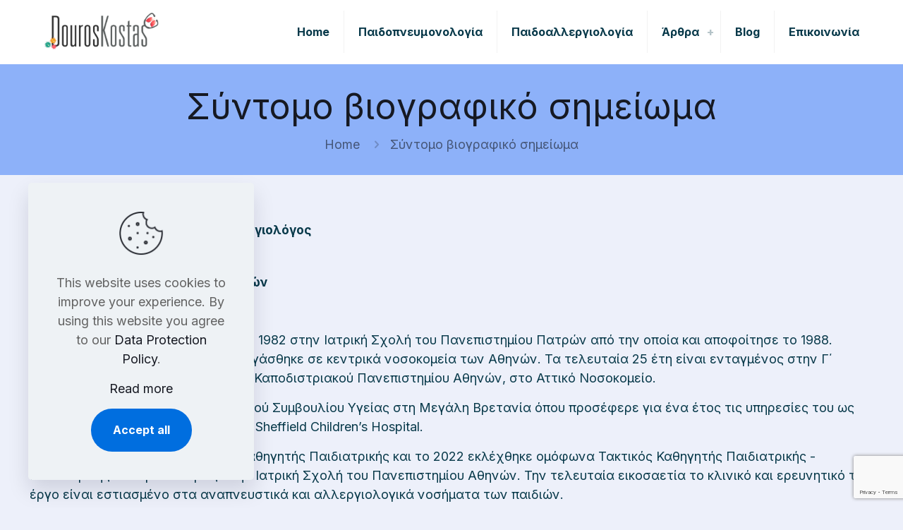

--- FILE ---
content_type: text/html; charset=utf-8
request_url: https://www.google.com/recaptcha/api2/anchor?ar=1&k=6LdybnonAAAAAJXtZI_eDLr7-JLrHEBliNq0EdTv&co=aHR0cHM6Ly9kb3Vyb3Nrb3N0YXMuZ3I6NDQz&hl=en&v=PoyoqOPhxBO7pBk68S4YbpHZ&size=invisible&anchor-ms=20000&execute-ms=30000&cb=bs8n7ptzuskd
body_size: 48548
content:
<!DOCTYPE HTML><html dir="ltr" lang="en"><head><meta http-equiv="Content-Type" content="text/html; charset=UTF-8">
<meta http-equiv="X-UA-Compatible" content="IE=edge">
<title>reCAPTCHA</title>
<style type="text/css">
/* cyrillic-ext */
@font-face {
  font-family: 'Roboto';
  font-style: normal;
  font-weight: 400;
  font-stretch: 100%;
  src: url(//fonts.gstatic.com/s/roboto/v48/KFO7CnqEu92Fr1ME7kSn66aGLdTylUAMa3GUBHMdazTgWw.woff2) format('woff2');
  unicode-range: U+0460-052F, U+1C80-1C8A, U+20B4, U+2DE0-2DFF, U+A640-A69F, U+FE2E-FE2F;
}
/* cyrillic */
@font-face {
  font-family: 'Roboto';
  font-style: normal;
  font-weight: 400;
  font-stretch: 100%;
  src: url(//fonts.gstatic.com/s/roboto/v48/KFO7CnqEu92Fr1ME7kSn66aGLdTylUAMa3iUBHMdazTgWw.woff2) format('woff2');
  unicode-range: U+0301, U+0400-045F, U+0490-0491, U+04B0-04B1, U+2116;
}
/* greek-ext */
@font-face {
  font-family: 'Roboto';
  font-style: normal;
  font-weight: 400;
  font-stretch: 100%;
  src: url(//fonts.gstatic.com/s/roboto/v48/KFO7CnqEu92Fr1ME7kSn66aGLdTylUAMa3CUBHMdazTgWw.woff2) format('woff2');
  unicode-range: U+1F00-1FFF;
}
/* greek */
@font-face {
  font-family: 'Roboto';
  font-style: normal;
  font-weight: 400;
  font-stretch: 100%;
  src: url(//fonts.gstatic.com/s/roboto/v48/KFO7CnqEu92Fr1ME7kSn66aGLdTylUAMa3-UBHMdazTgWw.woff2) format('woff2');
  unicode-range: U+0370-0377, U+037A-037F, U+0384-038A, U+038C, U+038E-03A1, U+03A3-03FF;
}
/* math */
@font-face {
  font-family: 'Roboto';
  font-style: normal;
  font-weight: 400;
  font-stretch: 100%;
  src: url(//fonts.gstatic.com/s/roboto/v48/KFO7CnqEu92Fr1ME7kSn66aGLdTylUAMawCUBHMdazTgWw.woff2) format('woff2');
  unicode-range: U+0302-0303, U+0305, U+0307-0308, U+0310, U+0312, U+0315, U+031A, U+0326-0327, U+032C, U+032F-0330, U+0332-0333, U+0338, U+033A, U+0346, U+034D, U+0391-03A1, U+03A3-03A9, U+03B1-03C9, U+03D1, U+03D5-03D6, U+03F0-03F1, U+03F4-03F5, U+2016-2017, U+2034-2038, U+203C, U+2040, U+2043, U+2047, U+2050, U+2057, U+205F, U+2070-2071, U+2074-208E, U+2090-209C, U+20D0-20DC, U+20E1, U+20E5-20EF, U+2100-2112, U+2114-2115, U+2117-2121, U+2123-214F, U+2190, U+2192, U+2194-21AE, U+21B0-21E5, U+21F1-21F2, U+21F4-2211, U+2213-2214, U+2216-22FF, U+2308-230B, U+2310, U+2319, U+231C-2321, U+2336-237A, U+237C, U+2395, U+239B-23B7, U+23D0, U+23DC-23E1, U+2474-2475, U+25AF, U+25B3, U+25B7, U+25BD, U+25C1, U+25CA, U+25CC, U+25FB, U+266D-266F, U+27C0-27FF, U+2900-2AFF, U+2B0E-2B11, U+2B30-2B4C, U+2BFE, U+3030, U+FF5B, U+FF5D, U+1D400-1D7FF, U+1EE00-1EEFF;
}
/* symbols */
@font-face {
  font-family: 'Roboto';
  font-style: normal;
  font-weight: 400;
  font-stretch: 100%;
  src: url(//fonts.gstatic.com/s/roboto/v48/KFO7CnqEu92Fr1ME7kSn66aGLdTylUAMaxKUBHMdazTgWw.woff2) format('woff2');
  unicode-range: U+0001-000C, U+000E-001F, U+007F-009F, U+20DD-20E0, U+20E2-20E4, U+2150-218F, U+2190, U+2192, U+2194-2199, U+21AF, U+21E6-21F0, U+21F3, U+2218-2219, U+2299, U+22C4-22C6, U+2300-243F, U+2440-244A, U+2460-24FF, U+25A0-27BF, U+2800-28FF, U+2921-2922, U+2981, U+29BF, U+29EB, U+2B00-2BFF, U+4DC0-4DFF, U+FFF9-FFFB, U+10140-1018E, U+10190-1019C, U+101A0, U+101D0-101FD, U+102E0-102FB, U+10E60-10E7E, U+1D2C0-1D2D3, U+1D2E0-1D37F, U+1F000-1F0FF, U+1F100-1F1AD, U+1F1E6-1F1FF, U+1F30D-1F30F, U+1F315, U+1F31C, U+1F31E, U+1F320-1F32C, U+1F336, U+1F378, U+1F37D, U+1F382, U+1F393-1F39F, U+1F3A7-1F3A8, U+1F3AC-1F3AF, U+1F3C2, U+1F3C4-1F3C6, U+1F3CA-1F3CE, U+1F3D4-1F3E0, U+1F3ED, U+1F3F1-1F3F3, U+1F3F5-1F3F7, U+1F408, U+1F415, U+1F41F, U+1F426, U+1F43F, U+1F441-1F442, U+1F444, U+1F446-1F449, U+1F44C-1F44E, U+1F453, U+1F46A, U+1F47D, U+1F4A3, U+1F4B0, U+1F4B3, U+1F4B9, U+1F4BB, U+1F4BF, U+1F4C8-1F4CB, U+1F4D6, U+1F4DA, U+1F4DF, U+1F4E3-1F4E6, U+1F4EA-1F4ED, U+1F4F7, U+1F4F9-1F4FB, U+1F4FD-1F4FE, U+1F503, U+1F507-1F50B, U+1F50D, U+1F512-1F513, U+1F53E-1F54A, U+1F54F-1F5FA, U+1F610, U+1F650-1F67F, U+1F687, U+1F68D, U+1F691, U+1F694, U+1F698, U+1F6AD, U+1F6B2, U+1F6B9-1F6BA, U+1F6BC, U+1F6C6-1F6CF, U+1F6D3-1F6D7, U+1F6E0-1F6EA, U+1F6F0-1F6F3, U+1F6F7-1F6FC, U+1F700-1F7FF, U+1F800-1F80B, U+1F810-1F847, U+1F850-1F859, U+1F860-1F887, U+1F890-1F8AD, U+1F8B0-1F8BB, U+1F8C0-1F8C1, U+1F900-1F90B, U+1F93B, U+1F946, U+1F984, U+1F996, U+1F9E9, U+1FA00-1FA6F, U+1FA70-1FA7C, U+1FA80-1FA89, U+1FA8F-1FAC6, U+1FACE-1FADC, U+1FADF-1FAE9, U+1FAF0-1FAF8, U+1FB00-1FBFF;
}
/* vietnamese */
@font-face {
  font-family: 'Roboto';
  font-style: normal;
  font-weight: 400;
  font-stretch: 100%;
  src: url(//fonts.gstatic.com/s/roboto/v48/KFO7CnqEu92Fr1ME7kSn66aGLdTylUAMa3OUBHMdazTgWw.woff2) format('woff2');
  unicode-range: U+0102-0103, U+0110-0111, U+0128-0129, U+0168-0169, U+01A0-01A1, U+01AF-01B0, U+0300-0301, U+0303-0304, U+0308-0309, U+0323, U+0329, U+1EA0-1EF9, U+20AB;
}
/* latin-ext */
@font-face {
  font-family: 'Roboto';
  font-style: normal;
  font-weight: 400;
  font-stretch: 100%;
  src: url(//fonts.gstatic.com/s/roboto/v48/KFO7CnqEu92Fr1ME7kSn66aGLdTylUAMa3KUBHMdazTgWw.woff2) format('woff2');
  unicode-range: U+0100-02BA, U+02BD-02C5, U+02C7-02CC, U+02CE-02D7, U+02DD-02FF, U+0304, U+0308, U+0329, U+1D00-1DBF, U+1E00-1E9F, U+1EF2-1EFF, U+2020, U+20A0-20AB, U+20AD-20C0, U+2113, U+2C60-2C7F, U+A720-A7FF;
}
/* latin */
@font-face {
  font-family: 'Roboto';
  font-style: normal;
  font-weight: 400;
  font-stretch: 100%;
  src: url(//fonts.gstatic.com/s/roboto/v48/KFO7CnqEu92Fr1ME7kSn66aGLdTylUAMa3yUBHMdazQ.woff2) format('woff2');
  unicode-range: U+0000-00FF, U+0131, U+0152-0153, U+02BB-02BC, U+02C6, U+02DA, U+02DC, U+0304, U+0308, U+0329, U+2000-206F, U+20AC, U+2122, U+2191, U+2193, U+2212, U+2215, U+FEFF, U+FFFD;
}
/* cyrillic-ext */
@font-face {
  font-family: 'Roboto';
  font-style: normal;
  font-weight: 500;
  font-stretch: 100%;
  src: url(//fonts.gstatic.com/s/roboto/v48/KFO7CnqEu92Fr1ME7kSn66aGLdTylUAMa3GUBHMdazTgWw.woff2) format('woff2');
  unicode-range: U+0460-052F, U+1C80-1C8A, U+20B4, U+2DE0-2DFF, U+A640-A69F, U+FE2E-FE2F;
}
/* cyrillic */
@font-face {
  font-family: 'Roboto';
  font-style: normal;
  font-weight: 500;
  font-stretch: 100%;
  src: url(//fonts.gstatic.com/s/roboto/v48/KFO7CnqEu92Fr1ME7kSn66aGLdTylUAMa3iUBHMdazTgWw.woff2) format('woff2');
  unicode-range: U+0301, U+0400-045F, U+0490-0491, U+04B0-04B1, U+2116;
}
/* greek-ext */
@font-face {
  font-family: 'Roboto';
  font-style: normal;
  font-weight: 500;
  font-stretch: 100%;
  src: url(//fonts.gstatic.com/s/roboto/v48/KFO7CnqEu92Fr1ME7kSn66aGLdTylUAMa3CUBHMdazTgWw.woff2) format('woff2');
  unicode-range: U+1F00-1FFF;
}
/* greek */
@font-face {
  font-family: 'Roboto';
  font-style: normal;
  font-weight: 500;
  font-stretch: 100%;
  src: url(//fonts.gstatic.com/s/roboto/v48/KFO7CnqEu92Fr1ME7kSn66aGLdTylUAMa3-UBHMdazTgWw.woff2) format('woff2');
  unicode-range: U+0370-0377, U+037A-037F, U+0384-038A, U+038C, U+038E-03A1, U+03A3-03FF;
}
/* math */
@font-face {
  font-family: 'Roboto';
  font-style: normal;
  font-weight: 500;
  font-stretch: 100%;
  src: url(//fonts.gstatic.com/s/roboto/v48/KFO7CnqEu92Fr1ME7kSn66aGLdTylUAMawCUBHMdazTgWw.woff2) format('woff2');
  unicode-range: U+0302-0303, U+0305, U+0307-0308, U+0310, U+0312, U+0315, U+031A, U+0326-0327, U+032C, U+032F-0330, U+0332-0333, U+0338, U+033A, U+0346, U+034D, U+0391-03A1, U+03A3-03A9, U+03B1-03C9, U+03D1, U+03D5-03D6, U+03F0-03F1, U+03F4-03F5, U+2016-2017, U+2034-2038, U+203C, U+2040, U+2043, U+2047, U+2050, U+2057, U+205F, U+2070-2071, U+2074-208E, U+2090-209C, U+20D0-20DC, U+20E1, U+20E5-20EF, U+2100-2112, U+2114-2115, U+2117-2121, U+2123-214F, U+2190, U+2192, U+2194-21AE, U+21B0-21E5, U+21F1-21F2, U+21F4-2211, U+2213-2214, U+2216-22FF, U+2308-230B, U+2310, U+2319, U+231C-2321, U+2336-237A, U+237C, U+2395, U+239B-23B7, U+23D0, U+23DC-23E1, U+2474-2475, U+25AF, U+25B3, U+25B7, U+25BD, U+25C1, U+25CA, U+25CC, U+25FB, U+266D-266F, U+27C0-27FF, U+2900-2AFF, U+2B0E-2B11, U+2B30-2B4C, U+2BFE, U+3030, U+FF5B, U+FF5D, U+1D400-1D7FF, U+1EE00-1EEFF;
}
/* symbols */
@font-face {
  font-family: 'Roboto';
  font-style: normal;
  font-weight: 500;
  font-stretch: 100%;
  src: url(//fonts.gstatic.com/s/roboto/v48/KFO7CnqEu92Fr1ME7kSn66aGLdTylUAMaxKUBHMdazTgWw.woff2) format('woff2');
  unicode-range: U+0001-000C, U+000E-001F, U+007F-009F, U+20DD-20E0, U+20E2-20E4, U+2150-218F, U+2190, U+2192, U+2194-2199, U+21AF, U+21E6-21F0, U+21F3, U+2218-2219, U+2299, U+22C4-22C6, U+2300-243F, U+2440-244A, U+2460-24FF, U+25A0-27BF, U+2800-28FF, U+2921-2922, U+2981, U+29BF, U+29EB, U+2B00-2BFF, U+4DC0-4DFF, U+FFF9-FFFB, U+10140-1018E, U+10190-1019C, U+101A0, U+101D0-101FD, U+102E0-102FB, U+10E60-10E7E, U+1D2C0-1D2D3, U+1D2E0-1D37F, U+1F000-1F0FF, U+1F100-1F1AD, U+1F1E6-1F1FF, U+1F30D-1F30F, U+1F315, U+1F31C, U+1F31E, U+1F320-1F32C, U+1F336, U+1F378, U+1F37D, U+1F382, U+1F393-1F39F, U+1F3A7-1F3A8, U+1F3AC-1F3AF, U+1F3C2, U+1F3C4-1F3C6, U+1F3CA-1F3CE, U+1F3D4-1F3E0, U+1F3ED, U+1F3F1-1F3F3, U+1F3F5-1F3F7, U+1F408, U+1F415, U+1F41F, U+1F426, U+1F43F, U+1F441-1F442, U+1F444, U+1F446-1F449, U+1F44C-1F44E, U+1F453, U+1F46A, U+1F47D, U+1F4A3, U+1F4B0, U+1F4B3, U+1F4B9, U+1F4BB, U+1F4BF, U+1F4C8-1F4CB, U+1F4D6, U+1F4DA, U+1F4DF, U+1F4E3-1F4E6, U+1F4EA-1F4ED, U+1F4F7, U+1F4F9-1F4FB, U+1F4FD-1F4FE, U+1F503, U+1F507-1F50B, U+1F50D, U+1F512-1F513, U+1F53E-1F54A, U+1F54F-1F5FA, U+1F610, U+1F650-1F67F, U+1F687, U+1F68D, U+1F691, U+1F694, U+1F698, U+1F6AD, U+1F6B2, U+1F6B9-1F6BA, U+1F6BC, U+1F6C6-1F6CF, U+1F6D3-1F6D7, U+1F6E0-1F6EA, U+1F6F0-1F6F3, U+1F6F7-1F6FC, U+1F700-1F7FF, U+1F800-1F80B, U+1F810-1F847, U+1F850-1F859, U+1F860-1F887, U+1F890-1F8AD, U+1F8B0-1F8BB, U+1F8C0-1F8C1, U+1F900-1F90B, U+1F93B, U+1F946, U+1F984, U+1F996, U+1F9E9, U+1FA00-1FA6F, U+1FA70-1FA7C, U+1FA80-1FA89, U+1FA8F-1FAC6, U+1FACE-1FADC, U+1FADF-1FAE9, U+1FAF0-1FAF8, U+1FB00-1FBFF;
}
/* vietnamese */
@font-face {
  font-family: 'Roboto';
  font-style: normal;
  font-weight: 500;
  font-stretch: 100%;
  src: url(//fonts.gstatic.com/s/roboto/v48/KFO7CnqEu92Fr1ME7kSn66aGLdTylUAMa3OUBHMdazTgWw.woff2) format('woff2');
  unicode-range: U+0102-0103, U+0110-0111, U+0128-0129, U+0168-0169, U+01A0-01A1, U+01AF-01B0, U+0300-0301, U+0303-0304, U+0308-0309, U+0323, U+0329, U+1EA0-1EF9, U+20AB;
}
/* latin-ext */
@font-face {
  font-family: 'Roboto';
  font-style: normal;
  font-weight: 500;
  font-stretch: 100%;
  src: url(//fonts.gstatic.com/s/roboto/v48/KFO7CnqEu92Fr1ME7kSn66aGLdTylUAMa3KUBHMdazTgWw.woff2) format('woff2');
  unicode-range: U+0100-02BA, U+02BD-02C5, U+02C7-02CC, U+02CE-02D7, U+02DD-02FF, U+0304, U+0308, U+0329, U+1D00-1DBF, U+1E00-1E9F, U+1EF2-1EFF, U+2020, U+20A0-20AB, U+20AD-20C0, U+2113, U+2C60-2C7F, U+A720-A7FF;
}
/* latin */
@font-face {
  font-family: 'Roboto';
  font-style: normal;
  font-weight: 500;
  font-stretch: 100%;
  src: url(//fonts.gstatic.com/s/roboto/v48/KFO7CnqEu92Fr1ME7kSn66aGLdTylUAMa3yUBHMdazQ.woff2) format('woff2');
  unicode-range: U+0000-00FF, U+0131, U+0152-0153, U+02BB-02BC, U+02C6, U+02DA, U+02DC, U+0304, U+0308, U+0329, U+2000-206F, U+20AC, U+2122, U+2191, U+2193, U+2212, U+2215, U+FEFF, U+FFFD;
}
/* cyrillic-ext */
@font-face {
  font-family: 'Roboto';
  font-style: normal;
  font-weight: 900;
  font-stretch: 100%;
  src: url(//fonts.gstatic.com/s/roboto/v48/KFO7CnqEu92Fr1ME7kSn66aGLdTylUAMa3GUBHMdazTgWw.woff2) format('woff2');
  unicode-range: U+0460-052F, U+1C80-1C8A, U+20B4, U+2DE0-2DFF, U+A640-A69F, U+FE2E-FE2F;
}
/* cyrillic */
@font-face {
  font-family: 'Roboto';
  font-style: normal;
  font-weight: 900;
  font-stretch: 100%;
  src: url(//fonts.gstatic.com/s/roboto/v48/KFO7CnqEu92Fr1ME7kSn66aGLdTylUAMa3iUBHMdazTgWw.woff2) format('woff2');
  unicode-range: U+0301, U+0400-045F, U+0490-0491, U+04B0-04B1, U+2116;
}
/* greek-ext */
@font-face {
  font-family: 'Roboto';
  font-style: normal;
  font-weight: 900;
  font-stretch: 100%;
  src: url(//fonts.gstatic.com/s/roboto/v48/KFO7CnqEu92Fr1ME7kSn66aGLdTylUAMa3CUBHMdazTgWw.woff2) format('woff2');
  unicode-range: U+1F00-1FFF;
}
/* greek */
@font-face {
  font-family: 'Roboto';
  font-style: normal;
  font-weight: 900;
  font-stretch: 100%;
  src: url(//fonts.gstatic.com/s/roboto/v48/KFO7CnqEu92Fr1ME7kSn66aGLdTylUAMa3-UBHMdazTgWw.woff2) format('woff2');
  unicode-range: U+0370-0377, U+037A-037F, U+0384-038A, U+038C, U+038E-03A1, U+03A3-03FF;
}
/* math */
@font-face {
  font-family: 'Roboto';
  font-style: normal;
  font-weight: 900;
  font-stretch: 100%;
  src: url(//fonts.gstatic.com/s/roboto/v48/KFO7CnqEu92Fr1ME7kSn66aGLdTylUAMawCUBHMdazTgWw.woff2) format('woff2');
  unicode-range: U+0302-0303, U+0305, U+0307-0308, U+0310, U+0312, U+0315, U+031A, U+0326-0327, U+032C, U+032F-0330, U+0332-0333, U+0338, U+033A, U+0346, U+034D, U+0391-03A1, U+03A3-03A9, U+03B1-03C9, U+03D1, U+03D5-03D6, U+03F0-03F1, U+03F4-03F5, U+2016-2017, U+2034-2038, U+203C, U+2040, U+2043, U+2047, U+2050, U+2057, U+205F, U+2070-2071, U+2074-208E, U+2090-209C, U+20D0-20DC, U+20E1, U+20E5-20EF, U+2100-2112, U+2114-2115, U+2117-2121, U+2123-214F, U+2190, U+2192, U+2194-21AE, U+21B0-21E5, U+21F1-21F2, U+21F4-2211, U+2213-2214, U+2216-22FF, U+2308-230B, U+2310, U+2319, U+231C-2321, U+2336-237A, U+237C, U+2395, U+239B-23B7, U+23D0, U+23DC-23E1, U+2474-2475, U+25AF, U+25B3, U+25B7, U+25BD, U+25C1, U+25CA, U+25CC, U+25FB, U+266D-266F, U+27C0-27FF, U+2900-2AFF, U+2B0E-2B11, U+2B30-2B4C, U+2BFE, U+3030, U+FF5B, U+FF5D, U+1D400-1D7FF, U+1EE00-1EEFF;
}
/* symbols */
@font-face {
  font-family: 'Roboto';
  font-style: normal;
  font-weight: 900;
  font-stretch: 100%;
  src: url(//fonts.gstatic.com/s/roboto/v48/KFO7CnqEu92Fr1ME7kSn66aGLdTylUAMaxKUBHMdazTgWw.woff2) format('woff2');
  unicode-range: U+0001-000C, U+000E-001F, U+007F-009F, U+20DD-20E0, U+20E2-20E4, U+2150-218F, U+2190, U+2192, U+2194-2199, U+21AF, U+21E6-21F0, U+21F3, U+2218-2219, U+2299, U+22C4-22C6, U+2300-243F, U+2440-244A, U+2460-24FF, U+25A0-27BF, U+2800-28FF, U+2921-2922, U+2981, U+29BF, U+29EB, U+2B00-2BFF, U+4DC0-4DFF, U+FFF9-FFFB, U+10140-1018E, U+10190-1019C, U+101A0, U+101D0-101FD, U+102E0-102FB, U+10E60-10E7E, U+1D2C0-1D2D3, U+1D2E0-1D37F, U+1F000-1F0FF, U+1F100-1F1AD, U+1F1E6-1F1FF, U+1F30D-1F30F, U+1F315, U+1F31C, U+1F31E, U+1F320-1F32C, U+1F336, U+1F378, U+1F37D, U+1F382, U+1F393-1F39F, U+1F3A7-1F3A8, U+1F3AC-1F3AF, U+1F3C2, U+1F3C4-1F3C6, U+1F3CA-1F3CE, U+1F3D4-1F3E0, U+1F3ED, U+1F3F1-1F3F3, U+1F3F5-1F3F7, U+1F408, U+1F415, U+1F41F, U+1F426, U+1F43F, U+1F441-1F442, U+1F444, U+1F446-1F449, U+1F44C-1F44E, U+1F453, U+1F46A, U+1F47D, U+1F4A3, U+1F4B0, U+1F4B3, U+1F4B9, U+1F4BB, U+1F4BF, U+1F4C8-1F4CB, U+1F4D6, U+1F4DA, U+1F4DF, U+1F4E3-1F4E6, U+1F4EA-1F4ED, U+1F4F7, U+1F4F9-1F4FB, U+1F4FD-1F4FE, U+1F503, U+1F507-1F50B, U+1F50D, U+1F512-1F513, U+1F53E-1F54A, U+1F54F-1F5FA, U+1F610, U+1F650-1F67F, U+1F687, U+1F68D, U+1F691, U+1F694, U+1F698, U+1F6AD, U+1F6B2, U+1F6B9-1F6BA, U+1F6BC, U+1F6C6-1F6CF, U+1F6D3-1F6D7, U+1F6E0-1F6EA, U+1F6F0-1F6F3, U+1F6F7-1F6FC, U+1F700-1F7FF, U+1F800-1F80B, U+1F810-1F847, U+1F850-1F859, U+1F860-1F887, U+1F890-1F8AD, U+1F8B0-1F8BB, U+1F8C0-1F8C1, U+1F900-1F90B, U+1F93B, U+1F946, U+1F984, U+1F996, U+1F9E9, U+1FA00-1FA6F, U+1FA70-1FA7C, U+1FA80-1FA89, U+1FA8F-1FAC6, U+1FACE-1FADC, U+1FADF-1FAE9, U+1FAF0-1FAF8, U+1FB00-1FBFF;
}
/* vietnamese */
@font-face {
  font-family: 'Roboto';
  font-style: normal;
  font-weight: 900;
  font-stretch: 100%;
  src: url(//fonts.gstatic.com/s/roboto/v48/KFO7CnqEu92Fr1ME7kSn66aGLdTylUAMa3OUBHMdazTgWw.woff2) format('woff2');
  unicode-range: U+0102-0103, U+0110-0111, U+0128-0129, U+0168-0169, U+01A0-01A1, U+01AF-01B0, U+0300-0301, U+0303-0304, U+0308-0309, U+0323, U+0329, U+1EA0-1EF9, U+20AB;
}
/* latin-ext */
@font-face {
  font-family: 'Roboto';
  font-style: normal;
  font-weight: 900;
  font-stretch: 100%;
  src: url(//fonts.gstatic.com/s/roboto/v48/KFO7CnqEu92Fr1ME7kSn66aGLdTylUAMa3KUBHMdazTgWw.woff2) format('woff2');
  unicode-range: U+0100-02BA, U+02BD-02C5, U+02C7-02CC, U+02CE-02D7, U+02DD-02FF, U+0304, U+0308, U+0329, U+1D00-1DBF, U+1E00-1E9F, U+1EF2-1EFF, U+2020, U+20A0-20AB, U+20AD-20C0, U+2113, U+2C60-2C7F, U+A720-A7FF;
}
/* latin */
@font-face {
  font-family: 'Roboto';
  font-style: normal;
  font-weight: 900;
  font-stretch: 100%;
  src: url(//fonts.gstatic.com/s/roboto/v48/KFO7CnqEu92Fr1ME7kSn66aGLdTylUAMa3yUBHMdazQ.woff2) format('woff2');
  unicode-range: U+0000-00FF, U+0131, U+0152-0153, U+02BB-02BC, U+02C6, U+02DA, U+02DC, U+0304, U+0308, U+0329, U+2000-206F, U+20AC, U+2122, U+2191, U+2193, U+2212, U+2215, U+FEFF, U+FFFD;
}

</style>
<link rel="stylesheet" type="text/css" href="https://www.gstatic.com/recaptcha/releases/PoyoqOPhxBO7pBk68S4YbpHZ/styles__ltr.css">
<script nonce="HkFB9dGgnzG7vVT3TbQ7Bw" type="text/javascript">window['__recaptcha_api'] = 'https://www.google.com/recaptcha/api2/';</script>
<script type="text/javascript" src="https://www.gstatic.com/recaptcha/releases/PoyoqOPhxBO7pBk68S4YbpHZ/recaptcha__en.js" nonce="HkFB9dGgnzG7vVT3TbQ7Bw">
      
    </script></head>
<body><div id="rc-anchor-alert" class="rc-anchor-alert"></div>
<input type="hidden" id="recaptcha-token" value="[base64]">
<script type="text/javascript" nonce="HkFB9dGgnzG7vVT3TbQ7Bw">
      recaptcha.anchor.Main.init("[\x22ainput\x22,[\x22bgdata\x22,\x22\x22,\[base64]/[base64]/MjU1Ong/[base64]/[base64]/[base64]/[base64]/[base64]/[base64]/[base64]/[base64]/[base64]/[base64]/[base64]/[base64]/[base64]/[base64]/[base64]\\u003d\x22,\[base64]\\u003d\x22,\[base64]/CqVNpw6LDilAFRGIXCcO8XcKpw5XDmMKUAsOOwp4iNMO6wrfDpMKWw4fDv8K+wofCoAbCqArCuHNbIFzDlDXChADCgMORMcKgXmY/JVHCisOIPUjDqMO+w7HDqMORHTILwpPDlQDDl8Kyw65pw6c0FsKfAMKQcMK6DgPDgk3Cn8O0JE5Fw5NpwqtTwovDulsKWlc/JsOlw7FNWQXCncKQV8K4B8Kfw5t7w7PDvBfCrlnChS/DjsKVLcK6LWprIjJadcKuFsOgEcOfKXQRw4XCuG/DqcOsXMKVwpnCtsOtwqpse8KYwp3CswLCusKRwq3CkiFrwptSw4zCvsKxw73ChH3DmycmwqvCrcK7w4wcwpXDjhkOwrDCt1hZNsOMGMO3w4dhw412w57CkcOuAAliw7JPw73CkHDDgFvDjU/Dg2wfw61iYsK6ZX/DjBAmZXIzR8KUwpLClzp1w4/Dr8Olw4zDhH5zJVU5w5jDskjDvVs/[base64]/DjMKgw6/Cv8KKf8OUwp4qbjo+UyLClhjCgsOqG8Krb2zCvmxJfMKMwqh3w6ZxwrTCoMOnwqbCusKCDcOkWgnDt8O/wr3Cu1dCwo8oRsKMw6hPUMOwMU7DumzCljYJNMKRaXLDrMKKwqrCrxXDhTrCq8KRVXFJwq/CpDzCi1XCgCB4E8KaWMO6AGrDp8KIwqfDjsK6cTPCpXU6CcOxC8OFwq1sw6zCk8OWMsKjw6TCrS3Cog/CnlURXsKFRTMmw7XCixxGccOCwqbChXbDmTwcwpBkwr0zBV/CtkDDh3XDvgfDpkzDkTHCisOawpIdw6VOw4bCgm5+wr1XwpvCpGHCq8K9w6rDhsOhRcOYwr1tBTVuwrrCrMOIw4E5w7DCiMKPERvDsBDDo23ChsOlZ8OIw5h1w7hSwq5tw409w5ULw7bDn8KGbcO0wp7Dh8OjYsKccsKIDsKwCsO/w6PCp1Uaw4sYwqUMwrnDkXTDhUvCsxvDhlrDsyjCqDIqWUQjwrTCrQvDrsOwE3RENwzCscKQdBXDnQ3DsijCl8K+w6bDlsOMC0vDhC0UwpsmwqdBwolYwo5ib8KqPGFYDm7ClMKmwrhbwoYHB8OlwoFrw53CtVbCt8KjU8KxwrnCocKIOMKMwq/ClsOuc8OtbsKtw7jDusOvwpEyw5Ibw5TDjkUMwqTCtRTDgsKEwpRtw6XCmMOnQnfCjMOBMSjClmrCqcKSPQXCtsOBw63CrUQowr5aw4RYLMKdFHJdSBM2w48swqPDvA0LXsOMH8KVacOxw4jCjMOIMjDCsMOCJsKRMcKPwpMpw7l9w6/CvsORw6BSwoXDnMKPwpMWw5zDm3/[base64]/CoknDisONZB8RJWx2w5BVGG3DnMKMAMK3wofDjQnCmMOewofCksKGw4nDlH3CnsKuAQ/[base64]/[base64]/wp/[base64]/CrsO9CcOlwqrDiwLDqHchEsKIwovDicOzXMKbwoBzw7UiDWvChMKBEz9aADDCjlTDkMKuw4jCocONw6XCv8OITcKewrfDmh/DnCnCmkhBw7fDhcKmU8OkUcKeBR0ywr0xwrE7dzjCni53w53DlR/CmV19wqXDgx/DrwZaw6LDkkoOw64Xw7/[base64]/ClSDDvMOKw7zCm8KpWcKHVwvDhlc3wowDw4RgwoHDiRTDisOgMDzDih/DhcKmwpDDjCDDoH3CicONwqdIFg/Cp1UwwrxEwqwnw75oCsKKLABVw6fCosK/w5zCrGbCohvCu3vCpVrCoUt7BcKVMx1LesKKw6TDkQUDw4HCnA/[base64]/Dn8OTTirDhCNXPTdXwql2wqgDw47Cg8KCwoXCscKJwpcjfzTDrn1NwrLCjcKhc2RYwoNLwqAAw6jCi8OVw4/Dt8OSPhZ3wo9swq18fVHCgsKPwrZ2w7tAw65LUzDDlsKyIBEuKRvClsKRT8O9wq7Dv8KGQMKSw6t6CMKkwoFPwqTCkcKsC3sewrJww5RSwr4Ew67Dv8KfVsKgwol9eCvCmkYtw7U/cTYvwrUsw5vDq8ORwrjDjsKYw7kJwoVVFV/DucKKwrTDm2fClsOfR8KMw7nCscKsU8KKMsK7DxnDu8KuFm/[base64]/CvsK1ScKEecKCb8K9GGogwp7CocKxbyfCkVnCpsKpel4PUBwcHy/[base64]/CgRTCisK1dAgHLMOOehEGYMOtNBPDtA8UM8Knw7PCrsK1KnTDnGTDvMO8woPCjcKxT8K2w6PCjDrClMK2w41mwq8qMCjDrgsHwqFdwrhDPG5AwqHCjcKBD8OZEH7DmlchwqPDl8OdwpjDiFBBwq3DucKNQcKMUBBdTDfDu3wAScK+wqXDs2ANMkhScC/CuEDDvj8lwooUbELCpCvCuGoABsOxw4/CumzDmsKcbHpaw71GfWNcw6XDm8O4w4Mswpwfw7UfwqDDsDcVXXjCt2F7RMK4H8KDwp/DoQDCrSvCqQYPSMOswo1XCHnCvsOZwp/CoQLCksOew5XDsWZ9JgTDoBvDtMKFwpZYw6LCrXlAwojDhHZ6w53Dp2xqFsK/acK8BsK2wqRKwrPDlMOnNnTDrz/DlHTCs1nDtUzDtk3ClyTDo8KjPcK2GMKZQ8KLAVLDiHRfwrLDgTcgJR5DCF7CkHvChgXCv8KKc0F2wp9hwrRfw6rDucObekcgw7zCucOnwrfDisKUw6/DlMO3ZG7CtRQ4M8K6wr/Dh2wNwpZ/ZXjCqT9tw7vCkMKMbgzCpMK7RMOnw5rDqEkcGMOuwoTCihtvHMOSw6gkw4RNw6XDmSzDg2E1H8O9w4c6w5YUw4MeTMOvWxXDssKVw5pMSMKRQ8KfdnPDtMKeJAQlw79gw7TCucKKBy/[base64]/DlFTCh8KpwrzDrcOMw5pFCixTw6HCgsKAasKPwod1wpnCrMOLw5fDqMKoEMOWwr7ClQMBw5IIGiMYw74KdcOzRR91w5VowrjCnm5iw7zCpcKgCjYBWBrCiiTCp8Odw5vCu8KtwqVWG0MRwpfDuh7DnMKtf2shwprCnsKOwqA6KVVLwr/Dh2DCosOUwrELWsK5YMOawqXDiVLDkMOHwptwwrY9J8Oawp0VUcK5worCrcK3wqPCiULCn8K2wplVwotgwoBuZsOtw5t2wq/Cui1+H0zDuMKDw6guW2ZCw5PCpE/CkcKLw4V3w7XDlRvChwlidxbDkV/Cpz90CEfCjzfDlMKcw5vCm8KXw4xXTsOoe8K8w5fDqT7DjGbCnA7CnTzDjmDDqMOWw4Nww5Few65jPXrCkMOtw4DDncO7w6DDo2XDn8KywqRGARBpwqs7wplAay3DncKFw68Mw44lEBLDisO4PMK5cQQEwoN/OQnCsMKAwp/CpMOnZG7CgynCisO0XMKtZcKqw6rCrsKiBV5iwoHCvsKzIMK7HzjDi0rDosOKw4AweE/ChAPCssKuw6PDr0QZQsOmw68tw48jwrENRBwQORgwwpzDrAEIUMK4wq5fw5hgw7LChcOcw7fCj3M/wqEIwpQ7SnF1wqZvwoEZwqPDmxgQw6PCiMK+w7piVcOEesOzwpA6wpzCkBDDisO6w7/[base64]/b8OOw5wfwo0xwoB5w4MPw60/wpnCvsKwUXHClVUgSyHClWjCkho8BSUAwr4qw6nDkcO4wo8sVsOsbGdiGMOiTsK0WMKKw5RnwooMVMKAC09Lw4bCssOlw4fCoT5QAz7CtwByecKBYHLDjHzCt03Du8KrIMOCwozCs8O/cMK8RmbCrcKVwrJZw7VLVsOFwp7Cuz3Cr8O9Nj9Iwo8awpPCnhzDty7CsjADwrZZOR/ChsOCwrTDt8KyEcOywrjCoB3DljkuWgTCojYba0Rlwr7CpMOdDMKcw5QDwrPCqGHCtsO5MkHCr8OuwqDCoUElw7BiwrfCoEPCn8OXw6glwo4wFCbDoCvCssK3wrBkw4HClsKJwr/Cu8KgCQEawoPDhwRpJ2nCucOsNsO5J8KpwrJWXcKfN8KSwqURClBgByFVwqjDl1LCs1cpC8ODSG7DrsKLKn7Ci8K7N8ONw5Z4GFrCuRVxKD/DgW9ywrJwwoXCvmYnw6IhD8K8flECH8Omw60lwp8PdhV0W8O5w5EoG8KrZMKNJsOtORDDpcK+w79lwq/DiMKEw6DDgcOmZhjDqcK2LsKnDsKCJnzDnn7DucOjw5PCtcODw4t4w7/DvcOdw7jCmcO+XGFbCMK0woZSw4zCgX5JY2nDrH0sbsO7w6HCrcOrwo8HWsKEZcKBYsKIwrvCkAYVcsOFwpDDjwPDhsKTTj0dw73DjQ5rM8OcZ07CncKWw6kdwrRrwrXDh05Nw4/Ds8OLw7/[base64]/TSUowrfDk3kcwrsoGAVkw6JfLcKzPjLCkkFIwowKasKGKMKswqMVw4rDicONVcOzAsO1BUIUw7/DvsKCXGtwXcKGwqktwqTDoSXDtHHDosKvwqsQfRE9TFwMwqNBw7Iow65Jw5Z0EUcXe0TDlhxtwpg4wqFVw5LCrcKGw5LDhyLCgcKENiPCmy3ChMK/w5lWwrMxHCXChsKGRzE/[base64]/WcO0w4HDg8ODeBU0w4nCpcOhVsKqcWgBwrVUecOBwpE2IMKuIcOGwqVPw7fCqngvEsK7PMKBCUXDiMOxSMOWw7zDsxEfK0F9DFsLXg00w5TCiyZ5YMOSw4rDl8Oow7zDrcOVR8OtwoLDrMO0w4HDvRE/dMO5b1jDusORw5A9w7HDu8OpY8K7ZgDDhBDCmWkzw4bCicKEw6ZuNWwXBMOoHmnCnMKgwojDu15pXcOEZCLDmzdrwrrCmsK8TUDDp3oEw73DjwPDhRUKfmnCj041ET5QNcKKw5vCgwTDt8K1B38GwpU+wr/CqmYbOMKtIBnDnAkdw6/[base64]/DjyjCnhrDt8OdwrsQwqHCmcOtCFlJYsKmw7rDljbDuQPCjhDCncKdEysRNm0FRE16w5ohw6JKwoHCp8O1wo5Pw7bDhV3Ch1vDmC8RI8KTTxZNPMOTGsOowoDCpcKoa0sBw7/[base64]/Di8KMJ8KAfh8oZcK1wpg7ZXldBkDCi8KCwpIYw6jClVvDsSULLn9mwr8bwqXDhsKmw5puwrHCik3CtsOAFcO6w5LDvMKiQlHDk0fDosOkwp4AQC1Aw6kOwqBzw5/CsjzDmyw2O8O8LCQUwonCpz/CksOPAMKlKsOVQsKhw7PCp8OLw7prMxh/w5HDjMOIw6zDncKLw7crfsK6RMOYwrVWwp7DmmPCncKAw4HDhHDDllJBHyLDm8Kxw6giw6bDgmbCjMO7X8KrMsKhwrfCq8OcwoMmwozDo27CrcK6w7/CijPDhcOoLsK/CMOHRC3CgMK/QsKJITN2wqpDw7rDgVXDtsOZw6kSw6YJQmpzw47DoMO6w4fDvMOuwrnDvsKqw7RrwqBsYsKGYMOvwqnCq8KAw7vDjsKowqQ2w6PDnwtPaUkJWcO0w58Vw5HCtzbDlg/DpsOQwrLDuBbCqcKcwogLwpnDkn/Duh84w79JFcO/ccKDT3jDq8Kkw6Q/FsKKXTVpdsK9wro2w4nCsXTDocO9w78KN0xnw6kyVkpuw4lTOMOSMnfDjcKDcm/[base64]/[base64]/CgSLClCYRKwjDjVfCjRk6w5FOw7BOV23CpsKhw57CgsK6wpQtw6bDkcKNw5QdwrlffsKhBcKhDMKdU8OhwrzDuMOGw4/DrMK+LEZhAyVhwp/Dp8KGBRDCqUllBcOYIsO4w7DCg8KxH8OzeMKawpPDs8O+w5/Dn8OtAxlNw6piw6YbEMO4A8OsJsOmw6dDKMKZHEfChH3Cg8Kiw7UkfV7CghDDpMKERsOqfsOgQcOYw44AGcKTdW1nVTbDun/Dh8KCw6whG1nDgWRiVz5/UC4Af8OCwrXCssO6dsOuFkJ3DxrCrcOhS8KsCsK4wolaUcOuw7Q+EMOkwrhrAwUFa20cej88QMOdbk7DrkbDslYQwr8Cwr3CksO3S0Qzw4ceVsK2wqTCi8K9w6bCj8ORw4fDlMO1A8ODwp41wp3CimvDhMKPZsOvX8OjSx/[base64]/[base64]/wrLDoRvDrcO2w7tCwrU/wqDDhcK0BsKrw4lzwozDv1DDqSxXw4vDhSbCmyfDv8O6VMO1bsO4GEtMwppmw5kDwq/DtA9hayUawq86IsKqfUU6wrjDpngOP2rDrsOIMcKswrdgw7bCgMOwUMOcw43Dq8OOYhXDn8OSa8Ozw7XDlldRw5cSw7XDqMKtSn8lwqDDoRQgw5rDr07Crnh8YivCuMKEw5DDrD9fw6fChcKcCEl5w4vDiSEDworCk20Zw4fDgMKGSsKfw6pGwooyT8O4Yw/DusKOHMOrfDXDrnZlAXUoC1HDlhdjFGvDssOhKVR7w7ZOwr4HK182EsOHwp/[base64]/DoMOKRyxjFsOUwqHCvkTCrghRwq7DqU8jb8K7LVzCmwnCgMK6B8OgCQ/Cm8OvW8KVE8K3w77DkXoxFAzDtUYKwqN9woHDvsKKW8OjMsKSM8Ojw5PDl8OGwpJ2w4Yjw4rDiV/CuyMReGllw6kRw4PCkwx4S1E7VSE7wpI0dCVuAsOGw5HCsiDClQ9RGcO9w6dfw5kTwqzDt8Orwo0aHGbDscKXAnLClnkhwq18wonCh8KNU8K/wrV3wonCiWpMGcOhw6TDqmXCizzDjMKew5ljwrN1E31pwo/DjsOjw5LChhxqw5fDh8KJwodcXgNJw6zDvAfCkCFtw4PDukbDlThxw7rDmB/Cr2kPw5nCjzPDn8O+BMKsWMO8wofDvB/DvsO/EMOIWFoWwq/DrUDCmsKzwrjDusKJecOrwqHCuntaO8K2w6vDncOceMO5w7nCgcOFOsOKwpUnw791QjAae8O/[base64]/[base64]/DhnfDkGALwqA3wp7DgRNlw6XCvxTDhDJ9w5XDtQYbPsOSw4/CiH7DnDgewoEvw4rChMKPw5tGI1x8PMKxEcKNKcOOwpNaw6HCnMKfw6kFSC8lDMK3IjURfFw5wpzCkRjChD0PTwQgw6rCqyhdw5vCs0dDwqDDvB/DsMKrD8K6HEw3wrHCgsKhwpzCl8Okw77DgsK9wp/DgsKjwrTDiFTDojEOw5JOwpbDkVvDgMOrAFkFZDsSwqcgEnd9wo0dPMOBJnlyUTfDnsKvw57Dj8Otwq1Cw4QhwrJrWR/Dk3zCn8OaDh5Fw5lIAMO1KcKZw6hjRsKdwqYWw6dyWE8ew78Dw6plY8KHPD7CuCPCt352w7rCk8OCwq7CgsK7w5zCjRTCtGrDgcKrS8K7w77CtcK6NcKFw6rClih6wp0WLcKvw54FwrRhwqDCqcKiLMKIwqdzwpgrQynDssOZwrTDkBAqw4zDhsOqVMOJw5Ulwp/Dli/[base64]/CUXDhMKCwpbDk8OywrPDk8KuHi08w4QsB8OfLVzDgsKewpxhw43CosOXN8OBwpPCmn40wpPCksOFw4dPJxRjwqrDoMK/WQh/[base64]/DmBYbw78Zw5ZlbcKQESXCqMOkSMKJwpHDssOywqYWA0/ClU/DvBsxwpkBw57ChMKlIWnDv8OnPGnDncKEXcK2R3jDjjdOw7lwwprCkxMvD8OPGAkMwp8rLsKgwrHDkWXCuhzDsWTCqsOowpTDgcK9ZMOEfWMAw4FQWlNjQMObQ0/[base64]/[base64]/[base64]/McKCUTgdw6PDg8KzeMOCw7x7w5Y2worDm17DicODDcOwe15owopYw4Mvb1EDwq5dw7rCgD8Ww51HWsOuwpbDj8K+wrIwesOsbSBQw4UFQsOXw4HDrzjDt28BHQNhwpgGwq/[base64]/DnsOBIsKlw77CrDjCpynCuixjw47DqcKDV2/CpRw6ZhjCn8OMfsKQIm3DiT7DksKCfcKuJcOUw4/DlVwpw4/DisKKEDBmw5HDvRHDiGBfwrFSwq/DuHB2GALCuxbDggwyIiLDlRLDl2TCtijDgT0JHSQbIV3DjwstOV8Sw6NiasOBYncJH0vDvWVBw61bGcOQV8OieVgkbsOmwrTCrm5WWsK8fsOwT8Omw4k3wr5Vw5vCpFoBwoJ5wqPCoyHCvsOmFn/CjS0ew4LCpsOzw7dpw5Ffw4NKEcKUwpVqw47Doz/DiXQXXBwzwpbCo8K8N8OoJsKMbcOCw4fDtGnCjlbDncKhJ0gmZnnDgFJaMMKlPCRuWcOaD8KKMhYcIFJZYcKVw4I1wp1Hw6bDjcOsJcOHwoY+w5fDokVww4JOTsKnwoU7ZnoKw4YCasOQw7tcNMK/[base64]/[base64]/[base64]/CthpJw4QKAMKwwoxPKn0oYQF6O8KYOE9tdsO3wpQZflBtw5oJwqvDsMK8M8O+w6XDgSLDtcK0P8KiwqkoTsKMw6FFwpQ8RsOJe8O6cm/CoDXDh3fCjMORSMOWwr1UVMKEw7IQYcOKBcO3fwrDvsOBKT7CpDXDjcKeHnXDnAA3wpgIwpbDmcO3N1PCoMKEw6tlwqXCr0nCoGXCmcKOdFAYecKnMcKowqHDhcOSVMOAfmtiRgdPwqTCv1PDnsO+wrPCtcOvXMKiCA3CjR53wrrCosKQwoLDqMKVNhrCsVgxwp/CicKYwr13fjTCgS03w6p7wrrDtz9YMMOHHCLDu8KNwp5cVAE0RcKlwo9aw5XDkcKIwqEDw5vCnAoIw5p6KMOZccOewrFEw4rDs8KMwoDCkkJkCQrDulxdD8OIw6/DhUALEcOOL8KiwovCh213NSXDtMKlXRXCgTsvPMOMw5PDpcKnY0nDulXCnsK/[base64]/w49ZLcKyGMKhwqZmw4whW8OQw5d4w6wHAgzDsWAQwqdXYjvCnjNMOATDnxHCnUpXwogEw5HDm1hCR8OuXcK8GTvCp8OowqzDn35/[base64]/CgsKSwqPDoULDj0LDsk7Dr8KHf1PDmy7CgC3DjRx4w6xXwo5sw6PDuzMCwoTCtHVOwqvDgjHCj2/CuBbDpsKWwoYvwrvDjsKRSU/DvWzDrDIAImTDv8O5wpjCsMO/P8Ktw6o8woTDoRw2w5PClHheRsKyw6rDm8KXMMK1w4ESwobDqsK8G8OEwq/DvynDhsOMYlpqVlZRw67ChkbClcKsw6Arw6bCmsOxw6DCscKcwpBxBj8/wpUqwrdwBiEJQMKsNmDCnBN1CsO8wqhTw4AKwoTDvSTClsKmen3DucKDwrJAw44qDMOUwr7CumRZVsKUwoprc2TCtiZvw4DDpRfDlsKYIMKNMsOZEcOQw4kUwrvCl8OWf8Oewq/[base64]/Di8KqdwlNw6/DsW1dwooxFcKNw57DmsOdw4PDtlhEXAEMem5WFmgKwrHDtwgxKsK6w7QKw7LDqTd/[base64]/w5vDn8Kjw6LChlAmTcOAPE5Cbl4Pw6QDMH1/asOxw7FqAytrWnrChsKrw5fCnsK2w75hfBUTwqvCtiDClDXDmsOXw6YXNMO9FU5mwp5WFMKhw5sFNsOYwo4QwrfDgA/[base64]/DjFfDk8O/wpBcWcKtw60XTyFewqoTJsOyPMK5w4A/[base64]/CuGJYI8OmSsKHehrDrCl/XMOew6TCmcOuEMOkw5RkwrzDoiAXM3g0CsO2Jl3CoMO8w58LP8ObwpgzECQnw7XDl8ORwo/DqMKtEcK2wp8JVsKFwqzDmTXCjMKOCMKuw60uw6XDjiskbz3CssKbEmt2HsOIJzBCA03DqyPDt8ODw7/Dtgs0GxU3cwrCvsODZsKMXSlxwr9VLsOLw5lvCcOCO8K/woQGMGd7wqHDlsO9GWzCqcOEwo5ww4bDmMOow4fDoX/[base64]/Cvm1EwpPDocKnI8ORwo8xIMOUwpDDtMKow4LCgiXCtMOawptbdjHCmMKONMKaAsKRRyBhATBWKzXCosK4w4vCqA/[base64]/T1ZcQ8Kmw7rCqcK7w7LCh8K6O0TCh8Obw5PCp1LDtwvDhQU9dwjDhsOqwrA9XcKewrhHa8OtQ8ONw6kbE0bCrz/CuRjDoWXDjMOFJQ3Cgg8qw73DgAzCoMOxLX5aw4rCnsOow7s7w4ErCzBXIhc1BMKVw6QQw6spwqnCoDdQw6QLw5c5woQfwq/CrcKkEcOvQHJgIMKHwpp2EsOHwrbChMKOw4sBMsOQw4YvDEQCDMK9bmnDtcK1w7VXwod4w6bDpsK0IsKEVAbDhcOBwpB/acK9BXlAFMKNGT40bBRZZsKoNXDChkrDmhx1OwPCnkIfw68kwqg+wonCusKjwrzDvMK8WsOeITPDlFHDrgYlJ8KUScK+TC8Jw6PDrzQcW8K3w51pwp4DwqN6wog4w5fDhsOPbsKAT8OedXQ/[base64]/CpivCl8Krw7HCtD/Dijgww5bDlMK+XMKdw6DCjsO8w7DCplnDsiQ9E8OkU3nCvmjDuEcnPMOEHgtHwqhBDDQIAMO9w5vDpsKiUcKuwojDpFpHw7c7wpzDmD/[base64]/DjhvCqcOKN8Oaw4c2OsK1wonDkWjDuwLCsMK6wpXCuzvDt8OtWMOmw67DlEocOcOvw4VqYsOeVQdrWsOrw78IwqFIw43DtmdAwrrDr21ZRz0rMcOwRHUVNGTCoH4JCUgPYCcMYhrDtCvDvS3DhjTCjMKSHjTDqwvDgF1Bw6/DnycqwrcOw4HClFHDi1RDekDCu2IswqHDh2jDkcOBbjHCvFsbwoV0HxrCrcKsw7YOw5DCrlFzHS8dw5oqWcOLN0XCmMOQw7kfJ8KWPcKpw7VYw65mw7lAw7DCnsK+UTfCrifCvMOnLMKlw68Xw67DjMObw6zCgQ/Cm1nDggwwN8K3wo07wpoZwpNce8OgVsOmwpXCk8OIXRfDimLDm8O9w6jChXvCrcKhwo1VwrJHwq4/wphFTsOeQGDCj8OyZBNnAcKTw5NyXXYvw4cLwozDoWhCaMOKwqslw5hBLMOORMOWwr/[base64]/CnzfDr8KKUAPCocKNwrTCscKoD8OSw7nDg8O1w6rCsRXClj8twoXDj8KLwp4xw6drw7LCscKzwqcYS8Oib8OtZcKewpDDvlklGWJaw6XDv2guwrjDqcKHw6NPL8K/w7cLw47CqMKUwrdXwqwZPBpBAsOTw7Fnwo89R1vDvcOfPl0QwqUQF2rCqcOGw45hbMKYwr/DtlAkwrVOw5LCkVfCtGs+w7HDlwVvC2BNXnRmXsOQwowEwrNseMO8w7FxwopGc17DgcOiw4Aaw4dqScOmw5rDvzwBworDhX3DjjhKOWxow6sOXMK7BcK5w4QYw7IoK8OhwqjCrXjCpTjCkMO3w6bCl8K4dyDClhHDtAdMwowXw55YNwg+wq3DpMKbPyt3ZsOHwrB/KXYbwppVPQ/CnnBscMObwqQ+wr1fB8OiS8KwUz0Sw7PCghtxLBoYW8O8w7s9K8Kfw43DpAUnwrvDkcOHw5BMw6hcwp/[base64]/wq3DqnLDiMOhfDnCj8OaWkV+w7vDm13DhELDi1dLwoRLwq4gw7YhwpzChR7CoAvDpxR5w5l6w6csw63DucKbwrLCs8O1HVvDicOoWCojw5hXwpRHwpVPw7clDmkLw7HDl8KSw4bCscKew4R6TnkvwqwGUAzDo8KnwqTDsMKZwoAiwowNWmASABRzZ39Ew4BTwo/CpsKfwobDuAPDlMKuw4bDonV/wo1aw4h2wo7DqyTDgcK6w4XCgMOow7zCkygXb8K6e8K1w5FRecKTwp3Dt8OiOcOtYMONwrjDk18Aw5lqw5PDocKaAMO1HknCu8O7wqBfwq3ChMO/w5nCpX8aw67DjcOhw4IzwrHDhl51wqxVAcORwrzDoMKYODzDsMOvwpc7dcOaU8OGwrPDmEfDlSAwwq/[base64]/CsxDCmFgdwq3Cl27DmRjCpUouwpYPC1ADwrbDpgzDvsKww5TDpnPDkcOkKsKxL8Kqw5VfZiVewrpNwrAGFiHCvnrDkHPDjDrDrR3DpMKfd8Ofwoo4w43Di1DCkcOhw65JwrTCvcOhVU0VK8O9LcOdwoJHwo1Mw71jCRbDrw/DucO0QyTCmsKjRnFUwqZeM8KBwrMiwpRpJ3kWw5rChAjDpzvCoMODQ8O7EDrDiTdmUcKHw6PDjsOrwq/ChjJLFQHDqXbCv8Onw5fCkxjCrSDDkMKvRzbDtkHDkF3CiAjDgF/[base64]/DicOIwozDjcKkejjDicO6w4UqOsKQw47DlcOiw4HCi8KResOwwrV/[base64]/CicKXf1ENwpDChzHDkh4XbsKlbVppSCsaE8KEZE40NsOkc8OWdEfDn8KPWH7DksOswrlSehbCusKswqrDl3LDqX/CpXlQw7zDvsKLLcOfBsKUUULDpsO/TsOPwr/Csj/Cvz1uwrnCq8Kew6vCmnXDmynDs8OYCcKyBFZgFcKQw5TDk8K8wqczw5rDj8OEecOLw5JQwp8+Uw/Di8K2wol7CSZIwp1YajXCtCXCvTrClAxnwqQSU8KKwobDvA8Uwq5qMmfDgifCmMKCEkx+w50TYcKHwrgeAsKyw58UGHPCvnzDoh1OworDuMKgw698w5h0IgLDj8OCw7jCtzZrwpHCvgbCgsKyBiUBw5sucMKTwrJJOsKRYcKRf8O8wq/[base64]/ASJRwrQzX2MACTHCsRx1w4/[base64]/Dj8Kbwpw5OlXCrsOWw4rCjsKxHcKFLTZMCH0Ywo4Pw58/w4Ugw6/CqhvCmsOMw7skwrBqBcOMHwfClh0LwrPCnsOawr3ClzLCv38cNMKdbcKCYMOJNcKRRW3ChAoeKTdtc1jCj01BwrrCkMO3ZsKAw7QXOMOdFcKmEcK3UElmZ2UcPDPDjyEUwpBqwrjDmX1rWcKVw7vDg8OcM8K8w5pkFW8masOSwonCmU/[base64]/CnH1dwoY2w4fDlMK1NxDCsE/Dm8K2W8KTb8Ogw4c3QcOPecKha0XCuidHDMOKwrrCuxc7w4bDlsOFb8K6cMKHDEJfwpNYw6B1wo0rJyhBVWrCpG7CvMKzEzE5w6/CtsKqwozCvRVyw6QkwpbDozTDlmEsw5zCucKeAMKjJMO2wodMEMOqwpgfwoPDscKNbEBEc8KwMMOhwpDDk39lwog7wp7DrF/[base64]/CvcKQwovDhQdow4/ChMOiCcOjw4BYw5oRNsK2w5dpGMOzwoPDvkLDicKnw5HCkCEzP8KMwpoRYhTDgsOLUXLDrsO0Q0B9bwzDs3/CihdCw54NV8KHccOPwqTCp8KSXRbDvMO9wqbCm8K6w5FrwqJDKMOEw4nCkcKjw7DChW/Cm8KCeDFfYCvDvMOGwrI4JSkWwqPDinx3QMKmw5U7aMKRb0jCkiDCj17DvEFICTTDksOrwpRMIcOSCSvCrcKSSHdcwrrDpcKIwrHDrkrDqVJqw7gGdcKVOsOtVx8fw5zCjwPDt8KGCn7CsDBGwpXCrcO9woUAF8K/[base64]/CmmhRbTAlBzdcJDBzw4LDksKlD8OtCGPCuUHClcOCwq3Dj0XDu8O1wodpF0XDiAlcwq5ePsOzw74IwrM5Dk/DtsO7H8OwwqVUYDUHw6rCr8OHB1LCscO5w7/DhXvDpsKnDUIXwq5Rw5gdd8KUwoFaV1fCgBh5w5cgRMOjYy7CvDPCjzjCjlhhCcKxMcORK8OqOMOBXcOfw5UVGnRxCDPCpMOrRALDsMKDwoTDpTPCh8O4w49PRUfDikHCo11Uwog/[base64]/RinDrMKrMy/Cvltcwo3Cglpsw7BqAEZeAyANwpTDucKRCzN7wo/CslVVwo0lwrXCpsOmVjfDu8KhwpvCsU7Dkj5Vw4/[base64]/[base64]/CpsKRwpxMKcKFwockYsKcwpxvw4nCkjJXZsK3wpnCgMKOwoJ+w63CvBPDmClbViE4RmnCvMKrw5dmV0Aaw5TDscKYw63DvTvChMOyR1A/wrLCgEUEMsKJwp7DpcOtZMO+CsOjwofDpl9HLlLDihbDtsOMwrnDkwTCkcOBPWTCkcKOw4t6B3bClDfDiALDoAvDvy8owrDDomRfTgUwYMKKZQQySCDCoMKsQHMIW8OjGcOmwqVdw5FPUcK1VX4vwrXCncO/NjbDk8KuM8OhwqgMw6AQdiRxwrDCmC3CrRVww75+w7gdLcKqwp9naDLCvMKWUUg+w7bCrcKBw5/DrMK0wrDDknfDpw/DunPDpWnCiMKSeGDCoFsEAcKtw7Asw6/CsWfDk8OvNFLDu0LDu8OUYMO0AsKpwqjCuWMAw5wWwpAyCMKHw5B7wpTDpi/DqMK7F3DCmBsoe8O+Q3nDjiQeBU1rbsKfwojChMOKw7N/EFnCsMOsaxpXwqMkMAfDh2DDkcOMSMKdW8O+ScKRw7fCkCnDllLCscOQw6Nsw75BF8OkwozCuRrDuGPDg3DDnGTDhgTCp0rDlg0LRX/DiRUCTE9ua8KNezTDg8OywpjDksKHwpJow4Atw5TDtW7Dn3tMasKWHRo8aF7DksO8Cj/[base64]/N1QrOsKfWcKXDhjDs8OKCcKXwoTCicK5J00QwrJ8cUpAw5JnwrnCq8OIw6fCkR3DisOtwrZdVcOqEF3CoMKXLXJ7wpDDgH3DoMKIfMKbBUZiMgjDtsOcwpzCg2jCoD/DqsODwqsDL8Ovwr3CvB7CkyxLw5RAE8Kqw5/[base64]/MsKlXsOlI17Do8Kbw4jCjVNYwr/DscO3G8Ogw44WKMKww5TDvgBmP1M9wq4/R2TCgwhqw7TCisO/woV0wqjCi8OrwrXChsOBN3LDkDTCnjvCnMO8w6FvacKCUMO7wpB8GzjCmG/DjVYzwrBHOw7ChsOgw6zDsQ0nOD0ew7ZnwoQlwrdGA2jDt07Dm0phwoV6w7oSw4Z+w47DoXLDksKww6PDssKodjZiw5HDnC3Cq8KOwqTCkjvCokULYWdWwq3DnADCrCFSDsKvdsK1w51vBMOaw7DDrcKDPsOOc1xQbl0bYMKlMsOKw7AnaHDCr8O/w74nBRxZw7MkWgTCgkfCjWhqw6nDuMKPISzChTk0bMOvIMKMwoPDlA4hw5prw5/CkTluFMK6wqHDkcOMwp3DjsKRwrNbLMKXw5gTwoXDikd+Yxh6OcKQwrDCt8ODwpXCncKSLH0eIHV/[base64]/wprCmyXDvMKawp8Tc8KOIkMqw7zClcOrw7bDngPDn0MKw7TDoxUxw6tDwqDCs8OaMQPCvMOUw59YwrvDnGgbfw/ClkvDmcKNw6jCucKdPMKxw5xEA8OGw6HCj8OXGTfCl1bDrlx6wq/CgCnCqsKYWTF/CF/Dk8OtR8KyZSvCnTXChcOewpEJw6HCgy7DpCxZw63DuWvClGjDnMOrfsKxwo7CjXs4e2fDiFhCMMORSMKXTAIPHTvDjUwaMFvCjTorw4tDwo7Cj8OSRsOywrjCp8OzwpTCoFZsL8KifGLDtDMhw7/DmMKaYHlYbsKHwqVgw54wFXLDmMKvYsO+QkjCsh/DjsKbwokUPH80DWNgw6cDwpV6wpDDq8K9w6/CrEvCiQtbb8KAw6Y+dRPCnsOWwptvLStGwpsBccKtaTXCtB4pw4DDtg/Cn2Y4ejMgFiDDsjgtwo7DvsKzLwtcK8KfwqNrecK5w6nDnGM7EWkbXsOWMcKvwpTDjcO6wqInw53DuSXDkMK+woQlw7ZQw6IETXPDs2Etw5/Cu17DhcKVTsKGw5E\\u003d\x22],null,[\x22conf\x22,null,\x226LdybnonAAAAAJXtZI_eDLr7-JLrHEBliNq0EdTv\x22,0,null,null,null,1,[21,125,63,73,95,87,41,43,42,83,102,105,109,121],[1017145,768],0,null,null,null,null,0,null,0,null,700,1,null,0,\[base64]/76lBhnEnQkZnOKMAhmv8xEZ\x22,0,0,null,null,1,null,0,0,null,null,null,0],\x22https://douroskostas.gr:443\x22,null,[3,1,1],null,null,null,1,3600,[\x22https://www.google.com/intl/en/policies/privacy/\x22,\x22https://www.google.com/intl/en/policies/terms/\x22],\x22agiVGp91SaTZVBEnagJ1M8PiXFSQ/fQn4fxHWD3x+q8\\u003d\x22,1,0,null,1,1769292769762,0,0,[113,106],null,[226,44],\x22RC-W16PasFn_lRG1Q\x22,null,null,null,null,null,\x220dAFcWeA52ak8xkcsqBWlJM1kpfitDpWhJTFRagm9E1t5fb8fMRUrUR8bsiJpyvo8Dd-qj-IqwCIdb463_etVAZmsSt1ByG7rrSg\x22,1769375569620]");
    </script></body></html>

--- FILE ---
content_type: text/css
request_url: https://douroskostas.gr/wp-content/uploads/betheme/css/post-56.css?ver=1769289167
body_size: 323
content:
.mcb-section .mcb-wrap .mcb-item-ztgg6pmtr .title{background-position:center center;}.mcb-section .mcb-wrap-q4wked8bp > .mcb-wrap-inner-q4wked8bp{padding-right:15%;border-style:solid;border-color:#E6EBDC;border-width:0 1px 0 0;}.mcb-section .mcb-wrap .mcb-item-uydc4cnl .title{background-position:center center;}.mcb-section .mcb-wrap-2lt27iew > .mcb-wrap-inner-2lt27iew{padding-left:15%;padding-right:15%;border-style:solid;border-color:#E6EBDC;border-width:0 1px 0 0;}.mcb-section .mcb-wrap-honjeqnlel > .mcb-wrap-inner-honjeqnlel{padding-left:15%;justify-content:flex-end;border-style:none;border-width:0 0 0 0;}.mcb-section .mcb-wrap .mcb-item-nnv5str54 .mfn-divider-inner{--mfn-divider-gap-top:20px;--mfn-divider-gap-bottom:20px;--mfn-divider-border-width:1px;--mfn-divider-border-color:#08394A;}.mcb-section .mcb-wrap .mcb-item-5yzohmz5n .icon-wrapper{width:51px;height:51px;margin-bottom:0px;background-color:#FFFFFF;border-style:solid;border-color:#08394A;border-width:2px 2px 2px 2px;border-radius:100% 100% 100% 100%;}.mcb-section .mcb-wrap .mcb-item-5yzohmz5n .icon-wrapper i{font-size:18px;}.mcb-section .mcb-wrap-v1pvmurah > .mcb-wrap-inner-v1pvmurah{justify-content:space-between;}section.mcb-section-eecfw0hn{padding-top:60px;padding-bottom:20px;border-style:solid;border-color:#08394A;border-width:2px 0 0 0;}@media(max-width: 767px){.mcb-section .mcb-wrap .mcb-item-8oe2yxb9 .column_attr{text-align:center;}.mcb-section .mcb-wrap .mcb-item-8oe2yxb9 .mcb-column-inner-8oe2yxb9{margin-bottom:20px;}section.mcb-section-eecfw0hn{padding-top:30px;}}